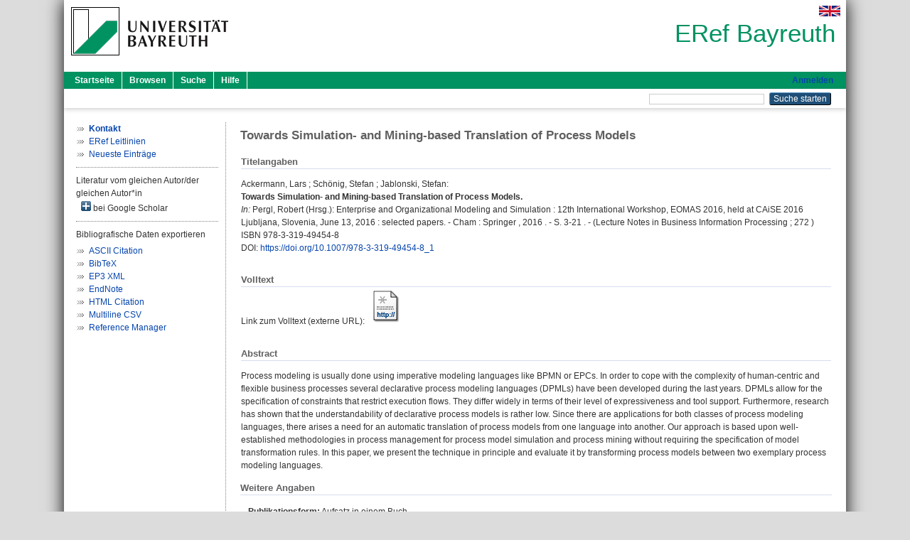

--- FILE ---
content_type: text/html; charset=utf-8
request_url: https://eref.uni-bayreuth.de/id/eprint/34080/
body_size: 5332
content:
<!DOCTYPE html PUBLIC "-//W3C//DTD XHTML 1.0 Transitional//EN" "http://www.w3.org/TR/xhtml1/DTD/xhtml1-transitional.dtd">
<html xmlns="http://www.w3.org/1999/xhtml">
  <head>
    <meta http-equiv="X-UA-Compatible" content="IE=edge" />
    <title> Towards Simulation- and Mining-based Translation of Process Models  - ERef Bayreuth</title>
    <link rel="icon" href="/favicon.ico" type="image/x-icon" />
    <link rel="shortcut icon" href="/favicon.ico" type="image/x-icon" />
    <meta name="eprints.eprintid" content="34080" />
<meta name="eprints.rev_number" content="19" />
<meta name="eprints.eprint_status" content="archive" />
<meta name="eprints.userid" content="7475" />
<meta name="eprints.dir" content="disk0/00/03/40/80" />
<meta name="eprints.lastmod" content="2022-02-24 12:26:19" />
<meta name="eprints.status_changed" content="2017-10-17 08:46:52" />
<meta name="eprints.type" content="book_section" />
<meta name="eprints.metadata_visibility" content="show" />
<meta name="eprints.creators_name" content="Ackermann, Lars" />
<meta name="eprints.creators_name" content="Schönig, Stefan" />
<meta name="eprints.creators_name" content="Jablonski, Stefan" />
<meta name="eprints.creators_gndid" content="1164196472" />
<meta name="eprints.creators_gndid" content="1080157433" />
<meta name="eprints.creators_gndid" content="115470174" />
<meta name="eprints.creators_ubt" content="yes" />
<meta name="eprints.creators_ubt" content="yes" />
<meta name="eprints.creators_ubt" content="yes" />
<meta name="eprints.title" content="Towards Simulation- and Mining-based Translation of Process Models" />
<meta name="eprints.language" content="eng" />
<meta name="eprints.subjects" content="DDC000004" />
<meta name="eprints.divisions" content="114004-100" />
<meta name="eprints.divisions" content="100000" />
<meta name="eprints.divisions" content="110000" />
<meta name="eprints.divisions" content="114000" />
<meta name="eprints.divisions" content="114004" />
<meta name="eprints.keywords" content="Process model translation; Simulation; Process mining" />
<meta name="eprints.abstract_original_text" content="Process modeling is usually done using imperative modeling languages like BPMN or EPCs. In order to cope with the complexity of human-centric and flexible business processes several declarative process modeling languages (DPMLs) have been developed during the last years. DPMLs allow for the specification of constraints that restrict execution flows. They differ widely in terms of their level of expressiveness and tool support. Furthermore, research has shown that the understandability of declarative process models is rather low. Since there are applications for both classes of process modeling languages, there arises a need for an automatic translation of process models from one language into another. Our approach is based upon well-established methodologies in process management for process model simulation and process mining without requiring the specification of model transformation rules. In this paper, we present the technique in principle and evaluate it by transforming process models between two exemplary process modeling languages." />
<meta name="eprints.abstract_original_lang" content="eng" />
<meta name="eprints.date" content="2016" />
<meta name="eprints.publisher" content="Springer" />
<meta name="eprints.official_url" content="http://link.springer.com/chapter/10.1007/978-3-319-49454-8_1" />
<meta name="eprints.full_text_status" content="none" />
<meta name="eprints.series" content="Lecture Notes in Business Information Processing" />
<meta name="eprints.volume" content="272" />
<meta name="eprints.place_of_pub" content="Cham" />
<meta name="eprints.pagerange" content="3-21" />
<meta name="eprints.event_title" content="EONAS 2016 : Workshop on Enterprise and Organizational Modeling and Simulation" />
<meta name="eprints.event_location" content="Ljubljana, Slovenia" />
<meta name="eprints.event_dates" content="13.06.2016" />
<meta name="eprints.event_type" content="conference" />
<meta name="eprints.refereed" content="yes" />
<meta name="eprints.isbn" content="978-3-319-49454-8" />
<meta name="eprints.book_title" content="Enterprise and Organizational Modeling and Simulation : 12th International Workshop, EOMAS 2016, held at CAiSE 2016 Ljubljana, Slovenia, June 13, 2016 : selected papers" />
<meta name="eprints.book_editors" content="Pergl, Robert" />
<meta name="eprints.related_doi" content="doi:10.1007/978-3-319-49454-8_1" />
<meta name="eprints.originate_ubt" content="yes" />
<meta name="eprints.person_search" content="Ackermann Lars" />
<meta name="eprints.person_search" content="Schönig Stefan" />
<meta name="eprints.person_search" content="Jablonski Stefan" />
<meta name="eprints.person_view_name" content="Ackermann, Lars" />
<meta name="eprints.person_view_name" content="Schönig, Stefan" />
<meta name="eprints.person_view_name" content="Jablonski, Stefan" />
<meta name="eprints.person_view_gndid" content="1164196472" />
<meta name="eprints.person_view_gndid" content="1080157433" />
<meta name="eprints.person_view_gndid" content="115470174" />
<meta name="eprints.person_view_ubt" content="yes" />
<meta name="eprints.person_view_ubt" content="yes" />
<meta name="eprints.person_view_ubt" content="yes" />
<meta name="eprints.fp7_project" content="no" />
<meta name="eprints.fp7_type" content="info:eu-repo/semantics/bookPart" />
<meta name="eprints.citation" content="  Ackermann, Lars ; Schönig, Stefan ; Jablonski, Stefan:    Towards Simulation- and Mining-based Translation of Process Models.       In: Pergl, Robert    (Hrsg.): Enterprise and Organizational Modeling and Simulation : 12th International Workshop, EOMAS 2016, held at CAiSE 2016 Ljubljana, Slovenia, June 13, 2016 : selected papers. - Cham  : Springer , 2016 . - S. 3-21  . - (Lecture Notes in Business Information Processing  ; 272 )   ISBN 978-3-319-49454-8 DOI: https://doi.org/10.1007/978-3-319-49454-8_1 &lt;https://doi.org/10.1007/978-3-319-49454-8_1&gt;    " />
<link rel="schema.DC" href="http://purl.org/DC/elements/1.0/" />
<meta name="DC.relation" content="https://eref.uni-bayreuth.de/id/eprint/34080/" />
<meta name="DC.title" content="Towards Simulation- and Mining-based Translation of Process Models" />
<meta name="DC.creator" content="Ackermann, Lars" />
<meta name="DC.creator" content="Schönig, Stefan" />
<meta name="DC.creator" content="Jablonski, Stefan" />
<meta name="DC.subject" content="004 Informatik" />
<meta name="DC.publisher" content="Springer" />
<meta name="DC.date" content="2016" />
<meta name="DC.type" content="Aufsatz in einem Buch" />
<meta name="DC.type" content="NonPeerReviewed" />
<meta name="DC.identifier" content="  Ackermann, Lars ; Schönig, Stefan ; Jablonski, Stefan:    Towards Simulation- and Mining-based Translation of Process Models.       In: Pergl, Robert    (Hrsg.): Enterprise and Organizational Modeling and Simulation : 12th International Workshop, EOMAS 2016, held at CAiSE 2016 Ljubljana, Slovenia, June 13, 2016 : selected papers. - Cham  : Springer , 2016 . - S. 3-21  . - (Lecture Notes in Business Information Processing  ; 272 )   ISBN 978-3-319-49454-8 DOI: https://doi.org/10.1007/978-3-319-49454-8_1 &lt;https://doi.org/10.1007/978-3-319-49454-8_1&gt;    " />
<meta name="DC.relation" content="http://link.springer.com/chapter/10.1007/978-3-319-49454-8_1" />
<meta name="DC.language" content="eng" />
<link rel="alternate" href="https://eref.uni-bayreuth.de/cgi/export/eprint/34080/XML/ubt_eref-eprint-34080.xml" type="application/vnd.eprints.data+xml; charset=utf-8" title="EP3 XML" />
<link rel="alternate" href="https://eref.uni-bayreuth.de/cgi/export/eprint/34080/Text/ubt_eref-eprint-34080.txt" type="text/plain; charset=utf-8" title="ASCII Citation" />
<link rel="alternate" href="https://eref.uni-bayreuth.de/cgi/export/eprint/34080/BibTeX/ubt_eref-eprint-34080.bib" type="text/plain; charset=utf-8" title="BibTeX" />
<link rel="alternate" href="https://eref.uni-bayreuth.de/cgi/export/eprint/34080/CSV/ubt_eref-eprint-34080.csv" type="text/csv; charset=utf-8" title="Multiline CSV" />
<link rel="alternate" href="https://eref.uni-bayreuth.de/cgi/export/eprint/34080/HTML/ubt_eref-eprint-34080.html" type="text/html; charset=utf-8" title="HTML Citation" />
<link rel="alternate" href="https://eref.uni-bayreuth.de/cgi/export/eprint/34080/RIS/ubt_eref-eprint-34080.ris" type="text/plain" title="Reference Manager" />
<link rel="alternate" href="https://eref.uni-bayreuth.de/cgi/export/eprint/34080/EndNote/ubt_eref-eprint-34080.enw" type="text/plain; charset=utf-8" title="EndNote" />
<link rel="Top" href="https://eref.uni-bayreuth.de/" />
    <link rel="Sword" href="https://eref.uni-bayreuth.de/sword-app/servicedocument" />
    <link rel="SwordDeposit" href="https://eref.uni-bayreuth.de/id/contents" />
    <link rel="Search" type="text/html" href="https://eref.uni-bayreuth.de/cgi/search" />
    <link rel="Search" type="application/opensearchdescription+xml" href="https://eref.uni-bayreuth.de/cgi/opensearchdescription" title="ERef Bayreuth" />
    <script type="text/javascript">
// <![CDATA[
var eprints_http_root = "https://eref.uni-bayreuth.de";
var eprints_http_cgiroot = "https://eref.uni-bayreuth.de/cgi";
var eprints_oai_archive_id = "eref.uni-bayreuth.de";
var eprints_logged_in = false;
var eprints_logged_in_userid = 0; 
var eprints_logged_in_username = ""; 
var eprints_logged_in_usertype = ""; 
// ]]></script>
    <style type="text/css">.ep_logged_in { display: none }</style>
    <link rel="stylesheet" type="text/css" href="/style/auto-3.4.3.css" />
    <script type="text/javascript" src="/javascript/auto-3.4.3.js">
//padder
</script>
    <!--[if lte IE 6]>
        <link rel="stylesheet" type="text/css" href="/style/ie6.css" />
   <![endif]-->
    <meta name="Generator" content="EPrints 3.4.3" />
    <meta http-equiv="Content-Type" content="text/html; charset=UTF-8" />
    <meta http-equiv="Content-Language" content="de" />
    
  </head>
  <body>
    

    <div id="pageContainer" class="pageContainer">
     <div id="branding">
      <span id="logo">
       <div id="headerprint">
        <h2>ERef Bayreuth</h2>
       </div>
       <div id="header" class="ep_noprint">
        <a href="https://www.uni-bayreuth.de/" title="UBT-Homepage" tabindex="-1" target="_blank">
         <img src="/images/logo-university-of-bayreuth.png" id="ubtlogo" alt="Logo UBT" title="Homepage der UBT" />
        </a>
         <div id="ep_tm_languages"><a href="/cgi/set_lang?lang=en&amp;referrer=https%3A%2F%2Feref.uni-bayreuth.de%2Fid%2Feprint%2F34080%2F" title="English"><img src="/images/flags/en.png" align="top" border="0" alt="English" /></a></div>
        <div id="headerrechts">
         <a id="headerrechts" href="/" title="Startseite">
          <div id="headerrechtstext">ERef Bayreuth</div>
         </a>
        </div> <!-- headerrechts -->
       </div> <!-- header -->
       </span> <!-- logo -->
      </div> <!-- branding -->
       
      <div id="ep_tm_header" class="ep_noprint">
       <div class="ubt_tm_menu_top">
        <div class="ep_tm_menu_left">
         <ul class="ep_tm_menu">
          <li>
           <a href="/" title="
	 Startseite
	">
            
	 Startseite
	
           </a>
          </li>
          <li>
           <a href="/view/" title="
	 Browsen
	" menu="ep_tm_menu_browse">
            
	 Browsen
	
           </a>
            <ul id="ep_tm_menu_browse" style="display:none;">
	     <li>
              <a href="/view/person_gndid/">
               In den Einträgen blättern nach 
               Person (UBT)
              </a>
             </li>
             <li>
              <a href="/view/divisions/">
               In den Einträgen blättern nach 
               Institutionen der Universität Bayreuth
              </a>
             </li>
             <li>
              <a href="/view/projekt/">
               In den Einträgen blättern nach 
               Projekte
              </a>
             </li>
             <li>
              <a href="/view/series/">
               In den Einträgen blättern nach 
               Schriftenreihen
              </a>
             </li>
             <li>
              <a href="/view/journal/">
               In den Einträgen blättern nach 
               Zeitschriften
              </a>
             </li>
             <li>
              <a href="/view/type/">
               In den Einträgen blättern nach 
               Publikationsform
              </a>
             </li>
             <li>
              <a href="/view/year/">
               In den Einträgen blättern nach 
               Jahr
              </a>
             </li>
             <li>
              <a href="/view/subjects/">
               In den Einträgen blättern nach 
               Sachgebiete der DDC
              </a>
             </li>
            </ul>
          </li>
          <li>
           <a href="/cgi/search/advanced" title="
	 Suche
	">
            
	 Suche
	
           </a>
          </li>
          <li>
           <a href="/help/index.html" title="
         Hilfe
	">
            
         Hilfe
	
           </a>
          </li>
         </ul>
        </div> <!-- ep_tm_menu_left -->
        <div class="ep_tm_menu_right">
         
		<a id="loginButton" href="https://eref.uni-bayreuth.de/cgi/users/home">Anmelden</a>
	
        </div> <!-- ep_tm_menu_right -->
       </div> <!-- ep_tm_menu_top -->

       <div class="ep_tm_searchbar">
        <div>
         <ul class="ep_tm_key_tools" id="ep_tm_menu_tools" role="toolbar"></ul>
        </div>
        <div>
         <form method="get" accept-charset="utf-8" action="/cgi/search" role="search" aria-label="Publication simple search">
          <input class="ep_tm_searchbarbox" size="20" type="text" name="q" aria-labelledby="searchbutton" />
          <input class="ep_tm_searchbarbutton" value="Suche starten" type="submit" name="_action_search" id="searchbutton" />
          <input type="hidden" name="_action_search" value="Search" />
          <input type="hidden" name="_order" value="bytitle" />
          <input type="hidden" name="basic_srchtype" value="ALL" />
          <input type="hidden" name="_satisfyall" value="ALL" />
         </form>
        </div>
       	</div> <!-- ep_tm_searchbar -->
      </div> <!-- ep_tm_header -->

      <div id="ubt_main">
       <table class="ubt_main_table" cellpadding="0" cellspacing="0">
        <tr>
         <td id="ubt_main_left" class="ep_noprint" align="left" valign="top">
                <ul class="ubt_browseleft" style="margin-top:0;">
                        <li><a href="/contact.html"><strong>Kontakt</strong></a></li>
                        <li><a href="/leitlinien.html">ERef Leitlinien</a></li>
                        <li><a href="/cgi/latest">Neueste Einträge</a></li>
                </ul>
        <hr class="hr_dotted" />Literatur vom gleichen Autor/der gleichen Autor*in<div id="author_google" style="padding:2px 0 0 2px;" onClick="show_author ( 'google' )"><img id="author_google_image" alt="plus" title="plus" src="/images/plus.png" border="0" /> bei Google Scholar</div><div id="author_google_list" style="display:none"><ul style="margin: 0 0 0 25px;"><li><a href="http://scholar.google.com/scholar?as_q=&amp;as_sauthors=Ackermann%20Lars" target="google">Ackermann, Lars</a></li><li><a href="http://scholar.google.com/scholar?as_q=&amp;as_sauthors=Schönig%20Stefan" target="google">Schönig, Stefan</a></li><li><a href="http://scholar.google.com/scholar?as_q=&amp;as_sauthors=Jablonski%20Stefan" target="google">Jablonski, Stefan</a></li></ul></div><hr class="hr_dotted" />Bibliografische Daten exportieren<ul id="render_export_links"><li><a href="https://eref.uni-bayreuth.de/cgi/export/eprint/34080/Text/ubt_eref-eprint-34080.txt">ASCII Citation</a></li><li><a href="https://eref.uni-bayreuth.de/cgi/export/eprint/34080/BibTeX/ubt_eref-eprint-34080.bib">BibTeX</a></li><li><a href="https://eref.uni-bayreuth.de/cgi/export/eprint/34080/XML/ubt_eref-eprint-34080.xml">EP3 XML</a></li><li><a href="https://eref.uni-bayreuth.de/cgi/export/eprint/34080/EndNote/ubt_eref-eprint-34080.enw">EndNote</a></li><li><a href="https://eref.uni-bayreuth.de/cgi/export/eprint/34080/HTML/ubt_eref-eprint-34080.html">HTML Citation</a></li><li><a href="https://eref.uni-bayreuth.de/cgi/export/eprint/34080/CSV/ubt_eref-eprint-34080.csv">Multiline CSV</a></li><li><a href="https://eref.uni-bayreuth.de/cgi/export/eprint/34080/RIS/ubt_eref-eprint-34080.ris">Reference Manager</a></li></ul></td>
         <td id="ubt_main_left_border" class="ep_noprint" align="left" valign="top"> </td>
         <td id="ubt_main_center" align="left" valign="top">
          <h1 class="ep_tm_pagetitle"> 

Towards Simulation- and Mining-based Translation of Process Models

 </h1>
          <div class="ep_summary_content"><div class="ep_summary_content_left"></div><div class="ep_summary_content_right"></div><div class="ep_summary_content_top"></div><div class="ep_summary_content_main">

  <div class="ep_block_small">
  <h2 class="ubt_ep_heading">
   Titelangaben
  </h2>
  <p style="margin-bottom: 1em">
    


    <span class="person_name">Ackermann, Lars</span> ; <span class="person_name">Schönig, Stefan</span> ; <span class="person_name">Jablonski, Stefan</span>:<br />



<b>Towards Simulation- and Mining-based Translation of Process Models.</b>


  <br />



    
     <i>In:</i> <span class="person_name">Pergl, Robert</span>
     
     
     (Hrsg.):
     Enterprise and Organizational Modeling and Simulation : 12th International Workshop, EOMAS 2016, held at CAiSE 2016 Ljubljana, Slovenia, June 13, 2016 : selected papers. -
     Cham
     : Springer
    , 
     2016
    . - S. 3-21
    
    . - (Lecture Notes in Business Information Processing
     ; 272
    )
   
     
   <br />ISBN 978-3-319-49454-8
    <br />DOI: <a href="https://doi.org/10.1007/978-3-319-49454-8_1" target="_blank">https://doi.org/10.1007/978-3-319-49454-8_1</a>
    
     <br />
  

  </p>
  </div>

  

    
     <div class="ep_block_small">
      <h2 class="ubt_ep_heading">
       Volltext
      </h2>

      <div style="margin-bottom: 1em">
        Link zum Volltext (externe URL): <a href="http://link.springer.com/chapter/10.1007/978-3-319-49454-8_1" target="_blank" class="ep_ft_link u-noiconlink"><img title="Link zum Volltext (externe URL)" alt="Volltext" src="https://eref.uni-bayreuth.de/style/images/fileicons/external_url.png" class="ep_doc_icon" border="0" /></a>
      </div>
     </div>
  

    



  
  

  
   <div class="ep_block_small">
    <h2 class="ubt_ep_heading">Abstract</h2>
    <p style="text-align: left; margin: 1em auto 0em auto"><span>Process modeling is usually done using imperative modeling languages like BPMN or EPCs. In order to cope with the complexity of human-centric and flexible business processes several declarative process modeling languages (DPMLs) have been developed during the last years. DPMLs allow for the specification of constraints that restrict execution flows. They differ widely in terms of their level of expressiveness and tool support. Furthermore, research has shown that the understandability of declarative process models is rather low. Since there are applications for both classes of process modeling languages, there arises a need for an automatic translation of process models from one language into another. Our approach is based upon well-established methodologies in process management for process model simulation and process mining without requiring the specification of model transformation rules. In this paper, we present the technique in principle and evaluate it by transforming process models between two exemplary process modeling languages.<br /></span></p>
    </div>
  

  

   <h2 class="ubt_ep_heading">Weitere Angaben</h2>
  <table style="margin-bottom: 1em; margin-top: 1em;" cellpadding="3">
    <tr>
      <th align="right">Publikationsform:</th>
      <td>
        Aufsatz in einem Buch
        
        
        
        
      </td>
    </tr>
    
     
     
     
     
        <tr>
         <th align="right" valign="top">Begutachteter Beitrag:</th>
         <td valign="top">Ja</td>
        </tr>
     
     
     
        <tr>
         <th align="right" valign="top">Keywords:</th>
         <td valign="top"><span>Process model translation; Simulation; Process mining<br /></span></td>
        </tr>
     
     
     
     
        <tr>
         <th align="right" valign="top">Institutionen der Universität:</th>
         <td valign="top"><a href="https://eref.uni-bayreuth.de/view/divisions/100000.html">Fakultäten</a> &gt; <a href="https://eref.uni-bayreuth.de/view/divisions/110000.html">Fakultät für Mathematik, Physik und Informatik</a> &gt; <a href="https://eref.uni-bayreuth.de/view/divisions/114000.html">Institut für Informatik</a> &gt; <a href="https://eref.uni-bayreuth.de/view/divisions/114004.html">Lehrstuhl Angewandte Informatik IV</a> &gt; <a href="https://eref.uni-bayreuth.de/view/divisions/114004-100.html">Lehrstuhl Angewandte Informatik IV - Univ.-Prof. Dr.-Ing. Stefan Jablonski</a><br /><a href="https://eref.uni-bayreuth.de/view/divisions/100000.html">Fakultäten</a><br /><a href="https://eref.uni-bayreuth.de/view/divisions/100000.html">Fakultäten</a> &gt; <a href="https://eref.uni-bayreuth.de/view/divisions/110000.html">Fakultät für Mathematik, Physik und Informatik</a><br /><a href="https://eref.uni-bayreuth.de/view/divisions/100000.html">Fakultäten</a> &gt; <a href="https://eref.uni-bayreuth.de/view/divisions/110000.html">Fakultät für Mathematik, Physik und Informatik</a> &gt; <a href="https://eref.uni-bayreuth.de/view/divisions/114000.html">Institut für Informatik</a><br /><a href="https://eref.uni-bayreuth.de/view/divisions/100000.html">Fakultäten</a> &gt; <a href="https://eref.uni-bayreuth.de/view/divisions/110000.html">Fakultät für Mathematik, Physik und Informatik</a> &gt; <a href="https://eref.uni-bayreuth.de/view/divisions/114000.html">Institut für Informatik</a> &gt; <a href="https://eref.uni-bayreuth.de/view/divisions/114004.html">Lehrstuhl Angewandte Informatik IV</a></td>
        </tr>
     
     
        <tr>
         <th align="right" valign="top">Titel an der UBT entstanden:</th>
         <td valign="top">Ja</td>
        </tr>
     
     
        <tr>
         <th align="right" valign="top">Themengebiete aus DDC:</th>
         <td valign="top"><a href="https://eref.uni-bayreuth.de/view/subjects/DDC000.html">000 Informatik,Informationswissenschaft, allgemeine Werke</a> &gt; <a href="https://eref.uni-bayreuth.de/view/subjects/DDC000004.html">004 Informatik</a></td>
        </tr>
     
     
     
        <tr>
         <th align="right" valign="top">Eingestellt am:</th>
         <td valign="top">17 Okt 2017 08:46</td>
        </tr>
     
     
        <tr>
         <th align="right" valign="top">Letzte Änderung:</th>
         <td valign="top">24 Feb 2022 12:26</td>
        </tr>
     
    
    
    <tr>
      <th align="right">URI:</th>
      <td valign="top"><a href="https://eref.uni-bayreuth.de/id/eprint/34080">https://eref.uni-bayreuth.de/id/eprint/34080</a></td>
    </tr>
  </table>

  
  



</div><div class="ep_summary_content_bottom"></div><div class="ep_summary_content_after"></div></div>
         </td>
        </tr>
       </table>
      </div> <!-- ubt_main -->

       <footer>
        <div id="footer" class="floatcon ep_noprint">
         <div id="right">
          <a rel="external" href="https://eprints.org/software/">
           <img alt="EPrints Logo" src="/images/eprintslogo.png" /><img alt="EPrints Flavour Logo" src="/images/flavour.png" style="width: 28px" />
          </a>
        </div>
        <div id="left">
         <a href="https://www.ub.uni-bayreuth.de" target="_blank">
	 Universitätsbibliothek Bayreuth
	</a> - 
	  95447 Bayreuth - Tel. 0921/553450
	 <br />
         <a href="https://eref.uni-bayreuth.de/contact.html" target="_blank">
	 Kontakt 
	</a> - <a href="https://eref.uni-bayreuth.de/impressum.html" target="_blank">
	 Impressum  
	</a> - <a href="https://www.uni-bayreuth.de/de/_service/datenschutzerklaerung/index.html" target="_blank">
	 Datenschutz
	</a>
        </div>
       </div>
      </footer>
    </div> <!-- wrapper -->
  </body>
</html>